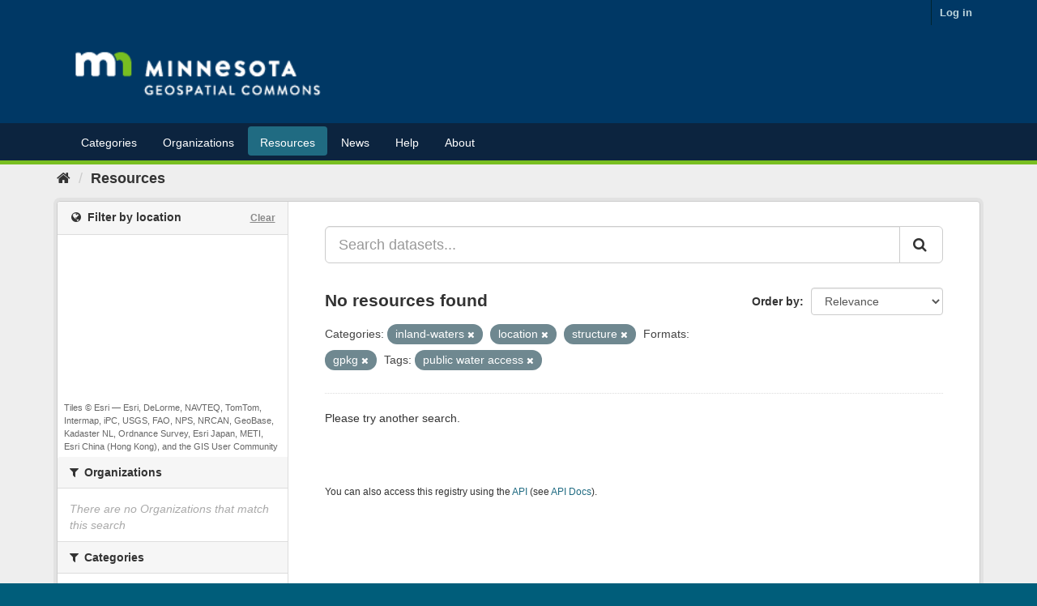

--- FILE ---
content_type: text/html; charset=utf-8
request_url: https://gisdata.mn.gov/dataset?tags=public+water+access&amp=&res_format=gpkg&groups=inland-waters&groups=location&groups=structure
body_size: 5351
content:
<!DOCTYPE html>
<!--[if IE 9]> <html lang="en_US" class="ie9"> <![endif]-->
<!--[if gt IE 8]><!--> <html lang="en_US"> <!--<![endif]-->
  <head>
    <link rel="stylesheet" type="text/css" href="/fanstatic/vendor/:version:2020-05-05T10:47:08/select2/select2.css" />
<link rel="stylesheet" type="text/css" href="/fanstatic/css/:version:2020-05-05T10:47:07/main.min.css" />
<link rel="stylesheet" type="text/css" href="/fanstatic/vendor/:version:2020-05-05T10:47:08/font-awesome/css/font-awesome.min.css" />
<link rel="stylesheet" type="text/css" href="/fanstatic/ckanext-geoview/:version:2018-08-27T11:01:30/css/geo-resource-styles.css" />
<link rel="stylesheet" type="text/css" href="/fanstatic/ckanext-harvest/:version:2020-05-05T11:21:16/styles/harvest.css" />
<link rel="stylesheet" type="text/css" href="/fanstatic/ckanext-spatial/:version:2018-08-27T10:54:54/js/vendor/leaflet/leaflet.css" />
<link rel="stylesheet" type="text/css" href="/fanstatic/ckanext-spatial/:version:2018-08-27T10:54:54/js/vendor/leaflet.draw/leaflet.draw.css" />
<link rel="stylesheet" type="text/css" href="/fanstatic/ckanext-spatial/:version:2018-08-27T10:54:54/css/spatial_query.css" />

    <meta charset="utf-8" />
      <meta name="generator" content="ckan 2.8.4" />
      <meta name="viewport" content="width=device-width, initial-scale=1.0">
    <title>Resources - Minnesota Geospatial Commons</title>

    
    
    <link rel="shortcut icon" href="/favicon.ico" />
    
    
        <link rel="alternate" type="text/n3" href="https://gisdata.mn.gov/catalog.n3"/>
        <link rel="alternate" type="text/ttl" href="https://gisdata.mn.gov/catalog.ttl"/>
        <link rel="alternate" type="application/rdf+xml" href="https://gisdata.mn.gov/catalog.xml"/>
        <link rel="alternate" type="application/ld+json" href="https://gisdata.mn.gov/catalog.jsonld"/>
    

    
    
      
  <link rel="stylesheet" href="/css/geodatamn.css" />

    

    
    


    


    
      
      
    
    
  <script>var __uzdbm_1 = "73cef6c7-9813-446c-8bf2-848d7b097efb";var __uzdbm_2 = "ODBkZDRmZDEtYnBwei00YzEyLThhYjktMzFhZmM1YTcwOGIwJDE4LjIxOS4yNDIuMzc=";var __uzdbm_3 = "7f900073cef6c7-9813-446c-8bf2-848d7b097efb1-17688060624990-00252fbb873992e295b10";var __uzdbm_4 = "false";var __uzdbm_5 = "uzmx";var __uzdbm_6 = "7f9000c13a4b24-faa6-4eca-b7b3-0b164091de2a1-17688060624990-1288e2f4429fdba410";var __uzdbm_7 = "mn.gov";</script> <script>   (function (w, d, e, u, c, g, a, b) {     w["SSJSConnectorObj"] = w["SSJSConnectorObj"] || {       ss_cid: c,       domain_info: "auto",     };     w[g] = function (i, j) {       w["SSJSConnectorObj"][i] = j;     };     a = d.createElement(e);     a.async = true;     if (       navigator.userAgent.indexOf('MSIE') !== -1 ||       navigator.appVersion.indexOf('Trident/') > -1     ) {       u = u.replace("/advanced/", "/advanced/ie/");     }     a.src = u;     b = d.getElementsByTagName(e)[0];     b.parentNode.insertBefore(a, b);   })(     window, document, "script", "https://gisdata.mn.gov/18f5227b-e27b-445a-a53f-f845fbe69b40/stormcaster.js", "bpq1", "ssConf"   );   ssConf("c1", "https://gisdata.mn.gov");   ssConf("c3", "c99a4269-161c-4242-a3f0-28d44fa6ce24");   ssConf("au", "gisdata.mn.gov");   ssConf("cu", "validate.perfdrive.com, ssc"); </script></head>

  
  <body data-site-root="https://gisdata.mn.gov/" data-locale-root="https://gisdata.mn.gov/" >

    
    <div class="hide"><a href="#content">Skip to content</a></div>
  

  
     
<header class="account-masthead">
  <div class="container">
     
    <nav class="account not-authed">
      <ul class="list-unstyled">
        
        <li><a href="/user/login">Log in</a></li>
         
      </ul>
    </nav>
     
  </div>
</header>

<header class="navbar navbar-static-top masthead">
    
  <div class="container">
    <div class="navbar-right">
      <button data-target="#main-navigation-toggle" data-toggle="collapse" class="navbar-toggle collapsed" type="button">
        <span class="fa fa-bars"></span>
      </button>
    </div>
    <hgroup class="header-image navbar-left">
       
      <a class="logo" href="/"><img src="/MNGeospatialCommonsLogoRGB_ReversedSmall.png" alt="Minnesota Geospatial Commons" title="Minnesota Geospatial Commons" /></a>
       
    </hgroup>
  
	</div>
</header>
<header class="account-navlinks">
<div class="container">

    <div class="collapse navbar-collapse" id="main-navigation-toggle">
      
      <nav class="section navigation">
        <ul class="nav nav-pills">
           <li><a href="/group">Categories</a></li><li><a href="/organization">Organizations</a></li><li class="active"><a href="/dataset">Resources</a></li> 
        <li><a href = "/content/?q=news">News</a></li>
            <li><a href = "/content/?q=help">Help</a></li> 
            <li><a href = "/content/?q=about">About</a></li> </ul></nav>
       
    </div>
  </div>
</header>

  
    <div role="main">
      <div id="content" class="container">
        
          
            <div class="flash-messages">
              
                
              
            </div>
          

          
            <div class="toolbar">
              
                
                  <ol class="breadcrumb">
                    
<li class="home"><a href="/"><i class="fa fa-home"></i><span> Home</span></a></li>
                    
  <li class="active"><a href="dataset_search?action=search&amp;controller=package">Resources</a></li>

                  </ol>
                
              
            </div>
          

          <div class="row wrapper">
            
            
            

            
              <aside class="secondary col-sm-3">
                
                
 
<section id="dataset-map" class="module module-narrow module-shallow">
  <h2 class="module-heading">
    <i class="icon-medium fa fa-globe"></i>
    Filter by location
    <a href="/dataset?tags=public+water+access&amp;amp=&amp;res_format=gpkg&amp;groups=inland-waters&amp;groups=location&amp;groups=structure" class="action">Clear</a>
  </h2>
  
  <div class="dataset-map" data-module="spatial-query" data-default_extent="[[43.0, -97.5],[49.5, -88.5]]" data-module-map_config="{&#34;type&#34;: &#34;custom&#34;, &#34;custom.url&#34;: &#34;https://server.arcgisonline.com/ArcGIS/rest/services/World_Topo_Map/MapServer/tile/{z}/{y}/{x}.jpg&#34;, &#34;attribution&#34;: &#34;Tiles &amp;copy; Esri &amp;mdash; Esri, DeLorme, NAVTEQ, TomTom, Intermap, iPC, USGS, FAO, NPS, NRCAN, GeoBase, Kadaster NL, Ordnance Survey, Esri Japan, METI, Esri China (Hong Kong), and the GIS User Community&#34;}">
    <div id="dataset-map-container"></div>
  </div>
  <div id="dataset-map-attribution">
    
  <div>Tiles &copy; Esri &mdash; Esri, DeLorme, NAVTEQ, TomTom, Intermap, iPC, USGS, FAO, NPS, NRCAN, GeoBase, Kadaster NL, Ordnance Survey, Esri Japan, METI, Esri China (Hong Kong), and the GIS User Community</div>


  </div>
</section>




<div class="filters">
  <div>
    
      

  
  
    
      
      
        <section class="module module-narrow module-shallow">
          
            <h2 class="module-heading">
              <i class="fa fa-filter"></i>
              
              Organizations
            </h2>
          
          
            
            
              <p class="module-content empty">There are no Organizations that match this search</p>
            
            
          
        </section>
      
    
  

    
      

  
  
    
      
      
        <section class="module module-narrow module-shallow">
          
            <h2 class="module-heading">
              <i class="fa fa-filter"></i>
              
              Categories
            </h2>
          
          
            
            
              <p class="module-content empty">There are no Categories that match this search</p>
            
            
          
        </section>
      
    
  

    
      

  
  
    
      
      
        <section class="module module-narrow module-shallow">
          
            <h2 class="module-heading">
              <i class="fa fa-filter"></i>
              
              Tags
            </h2>
          
          
            
            
              <p class="module-content empty">There are no Tags that match this search</p>
            
            
          
        </section>
      
    
  

    
      

  
  
    
      
      
        <section class="module module-narrow module-shallow">
          
            <h2 class="module-heading">
              <i class="fa fa-filter"></i>
              
              Formats
            </h2>
          
          
            
            
              <p class="module-content empty">There are no Formats that match this search</p>
            
            
          
        </section>
      
    
  

    
      

  
  
    
      
      
        <section class="module module-narrow module-shallow">
          
            <h2 class="module-heading">
              <i class="fa fa-filter"></i>
              
              Licenses
            </h2>
          
          
            
            
              <p class="module-content empty">There are no Licenses that match this search</p>
            
            
          
        </section>
      
    
  

    
  </div>
  <a class="close no-text hide-filters"><i class="fa fa-times-circle"></i><span class="text">close</span></a>
</div>

              </aside>
            

            
              <div class="primary col-sm-9 col-xs-12">
                
                
  <section class="module">
    <div class="module-content">
      
        
      
      
        
        
        







<form id="dataset-search-form" class="search-form" method="get" data-module="select-switch">

  
    <div class="input-group search-input-group">
      <input aria-label="Search datasets..." id="field-giant-search" type="text" class="form-control input-lg" name="q" value="" autocomplete="off" placeholder="Search datasets...">
      
      <span class="input-group-btn">
        <button class="btn btn-default btn-lg" type="submit" value="search">
          <i class="fa fa-search"></i>
        </button>
      </span>
      
    </div>
  

  
    <span>
  
  

  
  
  
  <input type="hidden" name="tags" value="public water access" />
  
  
  
  
  
  <input type="hidden" name="res_format" value="gpkg" />
  
  
  
  
  
  <input type="hidden" name="groups" value="inland-waters" />
  
  
  
  
  
  <input type="hidden" name="groups" value="location" />
  
  
  
  
  
  <input type="hidden" name="groups" value="structure" />
  
  
  
  </span>
  

  
    
      <div class="form-select form-group control-order-by">
        <label for="field-order-by">Order by</label>
        <select id="field-order-by" name="sort" class="form-control">
          
            
              <option value="score desc, metadata_modified desc" selected="selected">Relevance</option>
            
          
            
              <option value="title_string asc">Name Ascending</option>
            
          
            
              <option value="title_string desc">Name Descending</option>
            
          
            
              <option value="metadata_modified desc">Last Modified</option>
            
          
            
          
        </select>
        
        <button class="btn btn-default js-hide" type="submit">Go</button>
        
      </div>
    
  

  
    
      <h2>

  
  
  
  

No resources found</h2>
    
  

  
    
      <p class="filter-list">
        
          
          <span class="facet">Categories:</span>
          
            <span class="filtered pill">inland-waters
              <a href="dataset?tags=public+water+access&amp;amp=&amp;res_format=gpkg&amp;groups=location&amp;groups=structure" class="remove" title="Remove"><i class="fa fa-times"></i></a>
            </span>
          
            <span class="filtered pill">location
              <a href="dataset?tags=public+water+access&amp;amp=&amp;res_format=gpkg&amp;groups=inland-waters&amp;groups=structure" class="remove" title="Remove"><i class="fa fa-times"></i></a>
            </span>
          
            <span class="filtered pill">structure
              <a href="dataset?tags=public+water+access&amp;amp=&amp;res_format=gpkg&amp;groups=inland-waters&amp;groups=location" class="remove" title="Remove"><i class="fa fa-times"></i></a>
            </span>
          
        
          
          <span class="facet">Formats:</span>
          
            <span class="filtered pill">gpkg
              <a href="dataset?tags=public+water+access&amp;amp=&amp;groups=inland-waters&amp;groups=location&amp;groups=structure" class="remove" title="Remove"><i class="fa fa-times"></i></a>
            </span>
          
        
          
          <span class="facet">Tags:</span>
          
            <span class="filtered pill">public water access
              <a href="dataset?amp=&amp;res_format=gpkg&amp;groups=inland-waters&amp;groups=location&amp;groups=structure" class="remove" title="Remove"><i class="fa fa-times"></i></a>
            </span>
          
        
      </p>
      <a class="show-filters btn btn-default">Filter Results</a>
    
  

</form>


   <p class="extra">Please try another search.</p> 



      
      
        

  

      
    </div>

    
      
    
  </section>

  
  <section class="module">
    <div class="module-content">
      
      <small>
        
        
        
           You can also access this registry using the <a href="/api/3">API</a> (see <a href="http://docs.ckan.org/en/2.8/api/">API Docs</a>). 
      </small>
      
    </div>
  </section>
  

              </div>
            
          </div>
        
      </div>
    </div>
  
    <footer class="site-footer" style="background:#003865; color: white">
  <div class="container" >
    
    <div class="row"  >
      <div class="col-xs-6 col-md-4 footer-links">
        <h3>Resources</h3>
        <ul class="unstyled">
          <li><a href="/content/?q=help/what_is_a_resource">What is a resource?</a>          </li>
          <li><a href="/content/?q=help/accessing_using_resources">Accessing & Using Resources</a></li>
          <li><a href="/content/?q=help/maintain_resources">Maintaining Resources</a></li>
          <li><a href="http://docs.ckan.org/en/ckan-2.2.3/api.html">Data access API</a></li>
        </ul>
      </div>
      <div class="col-xs-6 col-md-4 footer-links">
        <h3>Publishing</h3>
        <ul class="unstyled">
          <li><a href="/content/?q=about">About the Commons</a>          </li>
          <li><a href="/content/?q=help/become_publisher">Becoming a Publisher</a>          </li>
          <li><a href="/content/?q=help/publisher_expectations">Expectations for Publishers</a></li>
          <li><a href="/content/?q=help/publishing_overview">How do I publish resources?</a></li>
        </ul>
      </div>
      <div class="col-xs-6 col-md-4 footer-links">
        <h3>Connect</h3>
        <ul class="unstyled">
          <li>Subscribe for email updates
            <form action="https://public.govdelivery.com/accounts/MNIT/subscribers/qualify" accept-charset="UTF-8" method="post"><input name="utf8" type="hidden" value="&#x2713;" /><input type="hidden" name="authenticity_token" value="H2h7ipmCjijHH226zV1zvLT//LB+3yi/WrH7sm2orBVehtTeubuHT+gMcFo6TnqLanvGPgKbWBnDx/NhPKR8vg==" />
              <input type="hidden" name="topic_id" id="topic_id" value="MNIT_62" />
              <input style='width: 160px; border: 1px solid black; padding:5px 5px; color:black;' type="text"  name="email" id="email"  value="" autocomplete="off"
                              placeholder="Email address" />
              <button type="submit" class="buttonGreen" style='margin-top:0px;'>Subscribe </button>
            </form>
          </li>
          <li><a href="mailto:gisinfo.mngeo@state.mn.us">Email us</a></li>
          <li><a href="https://mn.gov/mnit/get-help/privacy/index.jsp">Privacy Notice</a></li>
      </ul>
      </div>


    </div>
    
  </div>

  
    
  
</footer>
  
    
    
    
  
    

      <!-- Google tag (gtag.js) --><script async src="https://www.googletagmanager.com/gtag/js?id=G-Y2RK7KCPKT"></script><script>window.dataLayer = window.dataLayer || [];function gtag(){dataLayer.push(arguments);}gtag('js', new Date());gtag('config', 'G-Y2RK7KCPKT');</script>
  <script>document.getElementsByTagName('html')[0].className += ' js';</script>
<script type="text/javascript" src="/fanstatic/vendor/:version:2020-05-05T10:47:08/jquery.min.js"></script>
<script type="text/javascript" src="/fanstatic/vendor/:version:2020-05-05T10:47:08/:bundle:bootstrap/js/bootstrap.min.js;jed.min.js;moment-with-locales.js;select2/select2.min.js"></script>
<script type="text/javascript" src="/fanstatic/base/:version:2020-05-05T10:47:07/:bundle:plugins/jquery.inherit.min.js;plugins/jquery.proxy-all.min.js;plugins/jquery.url-helpers.min.js;plugins/jquery.date-helpers.min.js;plugins/jquery.slug.min.js;plugins/jquery.slug-preview.min.js;plugins/jquery.truncator.min.js;plugins/jquery.masonry.min.js;plugins/jquery.form-warning.min.js;plugins/jquery.images-loaded.min.js;sandbox.min.js;module.min.js;pubsub.min.js;client.min.js;notify.min.js;i18n.min.js;main.min.js;modules/select-switch.min.js;modules/slug-preview.min.js;modules/basic-form.min.js;modules/confirm-action.min.js;modules/api-info.min.js;modules/autocomplete.min.js;modules/custom-fields.min.js;modules/data-viewer.min.js;modules/table-selectable-rows.min.js;modules/resource-form.min.js;modules/resource-upload-field.min.js;modules/resource-reorder.min.js;modules/resource-view-reorder.min.js;modules/follow.min.js;modules/activity-stream.min.js;modules/dashboard.min.js;modules/resource-view-embed.min.js;view-filters.min.js;modules/resource-view-filters-form.min.js;modules/resource-view-filters.min.js;modules/table-toggle-more.min.js;modules/dataset-visibility.min.js;modules/media-grid.min.js;modules/image-upload.min.js;modules/followers-counter.min.js"></script>
<script type="text/javascript" src="/fanstatic/ckanext-spatial/:version:2018-08-27T10:54:54/:bundle:js/vendor/leaflet/leaflet.js;js/common_map.js;js/vendor/leaflet.draw/leaflet.draw.js;js/spatial_query.js"></script></body>
</html>

--- FILE ---
content_type: text/plain; charset=UTF-8
request_url: https://gisdata.mn.gov/c99a4269-161c-4242-a3f0-28d44fa6ce24?
body_size: 216
content:
{"ssresp":"2","jsrecvd":"true","__uzmaj":"73cef6c7-9813-446c-8bf2-848d7b097efb","__uzmbj":"1768806063","__uzmcj":"927431036527","__uzmdj":"1768806063","__uzmlj":"TRAAdVOI4/ZB1UEUQ+v8+El+OVQZFA7MlP8FMQXBPQI=","__uzmfj":"7f900073cef6c7-9813-446c-8bf2-848d7b097efb1-17688060639980-0029cfb518cfd7de57e10","uzmxj":"7f9000c13a4b24-faa6-4eca-b7b3-0b164091de2a1-17688060639980-db750fcadceedc5b10","dync":"uzmx","jsbd2":"88c78282-bpq1-fa6d-3366-8c0153e9824d","mc":{},"mct":""}

--- FILE ---
content_type: text/plain; charset=UTF-8
request_url: https://gisdata.mn.gov/c99a4269-161c-4242-a3f0-28d44fa6ce24?
body_size: 104
content:
{"ssresp":"2","jsrecvd":"true","__uzmaj":"92c25561-69d3-4b3d-99c7-3a4da76adf0a","__uzmbj":"1768806064","__uzmcj":"395971076680","__uzmdj":"1768806064","jsbd2":"32284013-bpq1-0b6d-3882-616f5abb6025"}